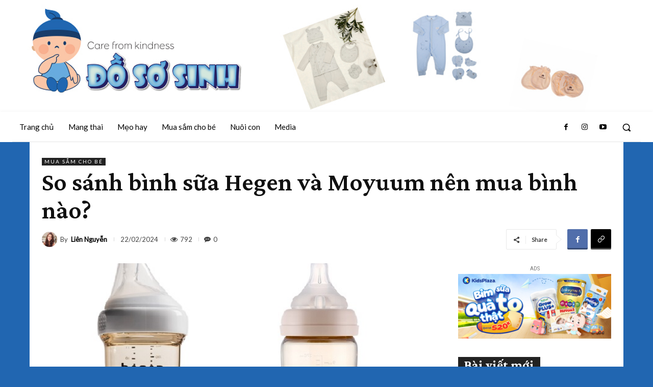

--- FILE ---
content_type: text/plain
request_url: https://www.google-analytics.com/j/collect?v=1&_v=j102&a=56714989&t=pageview&_s=1&dl=https%3A%2F%2Fdososinhtrongoi.com%2Fso-sanh-binh-sua-hegen-va-moyuum-nen-mua-binh-nao%2F&ul=en-us%40posix&dt=So%20s%C3%A1nh%20b%C3%ACnh%20s%E1%BB%AFa%20Hegen%20v%C3%A0%20Moyuum%20n%C3%AAn%20mua%20b%C3%ACnh%20n%C3%A0o%3F&sr=1280x720&vp=1280x720&_u=YADAAEABAAAAACAAI~&jid=1044402173&gjid=906743727&cid=906369613.1769830486&tid=UA-121283097-6&_gid=1294150376.1769830487&_r=1&_slc=1&gtm=45He61r1n8156LK6N7v839959229za200zd839959229&gcd=13l3l3l3l1l1&dma=0&tag_exp=103116026~103200004~104527907~104528500~104684208~104684211~115938465~115938468~116185181~116185182~116988315~117041587&z=1958918215
body_size: -569
content:
2,cG-G38YFMTVE8

--- FILE ---
content_type: application/javascript
request_url: https://a.cdp.asia/event?ec=pageview&ea=view&en=View%20Page&ev=1&dims=%7B%22users%22%3A%7B%7D%7D&portal_id=564889152&prop_id=564990546&cvar=%7B%22page_path%22%3A%22%2Fso-sanh-binh-sua-hegen-va-moyuum-nen-mua-binh-nao%2F%22%2C%22time_diff%22%3A0%2C%22page_cate%22%3A%22so-sanh-binh-sua-hegen-va-moyuum-nen-mua-binh-nao%22%2C%22prop_id%22%3A%22564990546%22%2C%22visitor_type%22%3A%22new%22%2C%22is_webview%22%3Afalse%2C%22location_url%22%3A%22https%3A%2F%2Fdososinhtrongoi.com%2Fso-sanh-binh-sua-hegen-va-moyuum-nen-mua-binh-nao%2F%22%2C%22ss_time%22%3A0%2C%22page_view_order%22%3A1%2C%22page_title%22%3A%22So%20s%C3%A1nh%20b%C3%ACnh%20s%E1%BB%AFa%20Hegen%20v%C3%A0%20Moyuum%20n%C3%AAn%20mua%20b%C3%ACnh%20n%C3%A0o%3F%22%7D&context=%7B%22lang%22%3A%22en%22%7D&gt_ms=3177
body_size: 877
content:
_event_callback_data({"ver":"20260128","session_id":"4746551216585381","au_id":"228945769","type":"event","client_id":"228945769.1769830489","dgs":"","node":"vn01","au_gt":"1769830489044","pv_id":"1769830489044-228945769","n_client_id":1,"n_user":1,"ea":"view","aid":"","ec":"pageview","au_id_ck":"228945769","an_session":"znzkznzlzmzmzizhzizlzmzrzmzgzrzizdzhzhzrzqznzmzkzlzqzdzizkzlzqzrzgzjznzrzqzdzizdzizkzlzqzrzgzjznzrzqzdzizkzlzqzrzgzjznzrzqzdzizdzezizdzjzd2g2azdzgzdzmzmzgzqzjzdzd"});